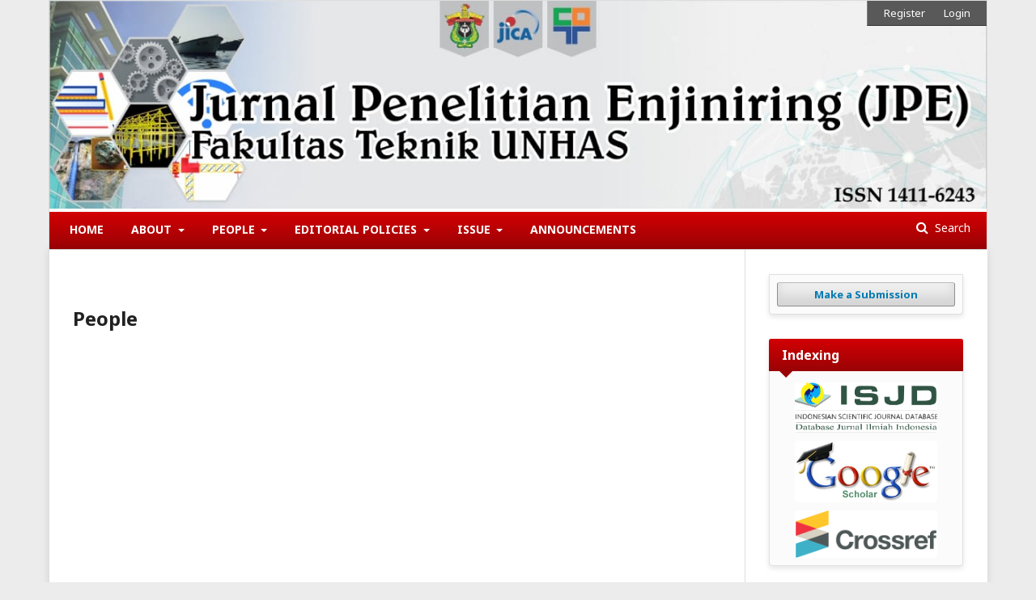

--- FILE ---
content_type: text/html; charset=utf-8
request_url: https://cot.unhas.ac.id/journals/index.php/jpe/navigationMenu/view/people
body_size: 2644
content:

<!DOCTYPE html>
<html lang="en-US" xml:lang="en-US">
<head>
	<meta http-equiv="Content-Type" content="text/html; charset=utf-8">
	<meta name="viewport" content="width=device-width, initial-scale=1.0">
	<title>
		People
							| Jurnal Penelitian Enjiniring
			</title>

	
<meta name="generator" content="Open Journal Systems 3.1.0.0">
	<link rel="stylesheet" href="https://cot.unhas.ac.id/journals/index.php/jpe/$$$call$$$/page/page/css?name=stylesheet" type="text/css" /><link rel="stylesheet" href="//fonts.googleapis.com/css?family=Noto+Sans:400,400italic,700,700italic" type="text/css" /><link rel="stylesheet" href="https://cdnjs.cloudflare.com/ajax/libs/font-awesome/4.7.0/css/font-awesome.css" type="text/css" /><link rel="stylesheet" href="https://cot.unhas.ac.id/journals/public/journals/2/styleSheet.css" type="text/css" />
</head><body class="pkp_page_navigationMenu pkp_op_view has_site_logo" dir="ltr">

	<div class="cmp_skip_to_content">
		<a href="#pkp_content_main">Skip to main content</a>
		<a href="#pkp_content_nav">Skip to main navigation menu</a>
		<a href="#pkp_content_footer">Skip to site footer</a>
	</div>
	<div class="pkp_structure_page">

				<header class="pkp_structure_head" id="headerNavigationContainer" role="banner">
			<div class="pkp_head_wrapper">

				<div class="pkp_site_name_wrapper">
																<div class="pkp_site_name">
																		
																			<a href="https://cot.unhas.ac.id/journals/index.php/jpe/index" class="is_img">
								<img src="https://cot.unhas.ac.id/journals/public/journals/2/pageHeaderLogoImage_en_US.jpg" width="1280" height="284" alt="logo-jpe" />
							</a>
																	</div>
									</div>

													<nav class="pkp_navigation_primary_row" aria-label="Site Navigation">
						<div class="pkp_navigation_primary_wrapper">
														
	<ul id="navigationPrimary" class="pkp_navigation_primary pkp_nav_list">
								<li class="">
				<a href="http://cot.unhas.ac.id/journals/index.php/jpe">
					Home
				</a>
							</li>
								<li class="">
				<a href="https://cot.unhas.ac.id/journals/index.php/jpe/about">
					About
				</a>
									<ul>
																					<li class="">
									<a href="https://cot.unhas.ac.id/journals/index.php/jpe/about">
										About the Journal
									</a>
								</li>
																												<li class="">
									<a href="http://cot.unhas.ac.id/journals/index.php/jpe/focusandscope">
										Focus and Scope
									</a>
								</li>
																												<li class="">
									<a href="https://cot.unhas.ac.id/journals/index.php/jpe/navigationMenu/view/indexing">
										Indeks Jurnal
									</a>
								</li>
																		</ul>
							</li>
								<li class="">
				<a href="https://cot.unhas.ac.id/journals/index.php/jpe/navigationMenu/view/people">
					People
				</a>
									<ul>
																					<li class="">
									<a href="https://cot.unhas.ac.id/journals/index.php/jpe/about/editorialTeam">
										Editorial Team
									</a>
								</li>
																												<li class="">
									<a href="https://cot.unhas.ac.id/journals/index.php/jpe/navigationMenu/view/reviewer">
										Reviewer
									</a>
								</li>
																												<li class="">
									<a href="https://cot.unhas.ac.id/journals/index.php/jpe/about/contact">
										Contact
									</a>
								</li>
																		</ul>
							</li>
								<li class="">
				<a href="https://cot.unhas.ac.id/journals/index.php/jpe/navigationMenu/view/editorial-policies">
					Editorial Policies
				</a>
									<ul>
																					<li class="">
									<a href="https://cot.unhas.ac.id/journals/index.php/jpe/navigationMenu/view/publicationethics">
										Publication Ethics
									</a>
								</li>
																												<li class="">
									<a href="https://cot.unhas.ac.id/journals/index.php/jpe/navigationMenu/view/publicationfee">
										Publication Fees
									</a>
								</li>
																		</ul>
							</li>
								<li class="">
				<a href="https://cot.unhas.ac.id/journals/index.php/jpe/navigationMenu/view/issue">
					Issue
				</a>
									<ul>
																					<li class="">
									<a href="https://cot.unhas.ac.id/journals/index.php/jpe/issue/current">
										Current
									</a>
								</li>
																												<li class="">
									<a href="https://cot.unhas.ac.id/journals/index.php/jpe/issue/archive">
										Archives
									</a>
								</li>
																												<li class="">
									<a href="http://cot.unhas.ac.id/journals/index.php/jpe/search/authors">
										Indeks Penulis
									</a>
								</li>
																		</ul>
							</li>
								<li class="">
				<a href="https://cot.unhas.ac.id/journals/index.php/jpe/announcement">
					Announcements
				</a>
							</li>
			</ul>


															<form class="pkp_search" action="https://cot.unhas.ac.id/journals/index.php/jpe/search/search" method="post" role="search">
		<input type="hidden" name="csrfToken" value="e24b40efd7ed0e291d8f043a23d50fd3">
		<input name="query" value="" type="text" aria-label="Search Query">
		<button type="submit">
			Search
		</button>
		<div class="search_controls" aria-hidden="true">
			<a href="https://cot.unhas.ac.id/journals/index.php/jpe/search/search" class="headerSearchPrompt search_prompt" aria-hidden="true">
				Search
			</a>
			<a href="#" class="search_cancel headerSearchCancel" aria-hidden="true"></a>
			<span class="search_loading" aria-hidden="true"></span>
		</div>
</form>
						</div>
					</nav>
								<nav class="pkp_navigation_user_wrapper" id="navigationUserWrapper" aria-label="User Navigation">
					
	<ul id="navigationUser" class="pkp_navigation_user pkp_nav_list">
								<li class="profile">
				<a href="https://cot.unhas.ac.id/journals/index.php/jpe/user/register">
					Register
				</a>
							</li>
								<li class="profile">
				<a href="https://cot.unhas.ac.id/journals/index.php/jpe/login">
					Login
				</a>
							</li>
										</ul>

				</nav>
			</div><!-- .pkp_head_wrapper -->
		</header><!-- .pkp_structure_head -->

						<div class="pkp_structure_content has_sidebar">
			<div id="pkp_content_main" class="pkp_structure_main" role="main">
<h1 class="page_title">People</h1>
<div class="page">
    
</div>


	</div><!-- pkp_structure_main -->

				
					<div class="pkp_structure_sidebar left" role="complementary" aria-label="Sidebar">
				<div class="pkp_block block_make_submission">
	<div class="content">
		<a class="block_make_submission_link" href="https://cot.unhas.ac.id/journals/index.php/jpe/about/submissions">
			Make a Submission
		</a>
	</div>
</div><div class="pkp_block block_custom" id="customblock-Indexing">
	<div class="content">
		<p><span class="mytitle">Indexing</span></p>
<div class="linkimages">
<p><a title="ISJD" href="http://isjd.pdii.lipi.go.id/" target="_blank" rel="noopener"><img src="http://cot.unhas.ac.id/journals/public/site/images/jurnal_admin/ISJD1.png"></a></p>
<p><img src="http://cot.unhas.ac.id/journals/public/site/images/jurnal_admin/google_scholar1.jpg"></p>
<p><img src="http://cot.unhas.ac.id/journals/public/site/images/jurnal_admin/CrossRef11.png"></p>
</div>
	</div>
</div><div class="pkp_block block_custom" id="customblock-Plagiarism">
	<div class="content">
		<p><span class="mytitle">Plagiarism and Reference Tools</span></p>
<div class="linkimages">
<p><img src="/journals/public/site/images/jurnal_admin/turnitin.png"></p>
<p><img src="/journals/public/site/images/jurnal_admin/ithenticate.jpg"></p>
<p><img src="/journals/public/site/images/jurnal_admin/Mendeley.png"></p>
<p><img src="/journals/public/site/images/jurnal_admin/logo-grammarly.png"></p>
</div>
	</div>
</div><div class="pkp_block block_information">
	<span class="title">Information</span>
	<div class="content">
		<ul>
							<li>
					<a href="https://cot.unhas.ac.id/journals/index.php/jpe/information/readers">
						For Readers
					</a>
				</li>
										<li>
					<a href="https://cot.unhas.ac.id/journals/index.php/jpe/information/authors">
						For Authors
					</a>
				</li>
										<li>
					<a href="https://cot.unhas.ac.id/journals/index.php/jpe/information/librarians">
						For Librarians
					</a>
				</li>
					</ul>
	</div>
</div>
<div class="pkp_block block_custom" id="customblock-Visitor">
	<div class="content">
		<p><span class="mytitle">Visitors</span></p>
<p><a href="https://info.flagcounter.com/CEbH"><img src="https://s05.flagcounter.com/count2/CEbH/bg_FFFFFF/txt_000000/border_CCCCCC/columns_2/maxflags_10/viewers_3/labels_1/pageviews_1/flags_0/percent_0/" alt="Flag Counter" border="0"></a></p>
	</div>
</div>
			</div><!-- pkp_sidebar.left -->
			</div><!-- pkp_structure_content -->

<div id="pkp_content_footer" class="pkp_structure_footer_wrapper" role="contentinfo">

	<div class="pkp_structure_footer">

					<div class="pkp_footer_content">
				<p>Jurnal ini diterbitkan dan dikelola of Center of Technology, Fakultas Teknik, Universitas Hasanuddin</p>
			</div>
		
		<div class="pkp_brand_footer" role="complementary">
			<a href="https://cot.unhas.ac.id/journals/index.php/jpe/about/aboutThisPublishingSystem">
				<img alt="About this Publishing System" src="https://cot.unhas.ac.id/journals/templates/images/ojs_brand.png">
			</a>
		</div>
	</div>
</div><!-- pkp_structure_footer_wrapper -->

</div><!-- pkp_structure_page -->

<script src="//ajax.googleapis.com/ajax/libs/jquery/1.11.0/jquery.min.js" type="text/javascript"></script><script src="//ajax.googleapis.com/ajax/libs/jqueryui/1.11.0/jquery-ui.min.js" type="text/javascript"></script><script src="https://cot.unhas.ac.id/journals/lib/pkp/js/lib/jquery/plugins/jquery.tag-it.js" type="text/javascript"></script><script src="https://cot.unhas.ac.id/journals/plugins/themes/default/js/lib/popper/popper.js" type="text/javascript"></script><script src="https://cot.unhas.ac.id/journals/plugins/themes/default/js/lib/bootstrap/util.js" type="text/javascript"></script><script src="https://cot.unhas.ac.id/journals/plugins/themes/default/js/lib/bootstrap/dropdown.js" type="text/javascript"></script><script src="https://cot.unhas.ac.id/journals/plugins/themes/default/js/main.js" type="text/javascript"></script>


</body>
</html>

--- FILE ---
content_type: text/css
request_url: https://cot.unhas.ac.id/journals/public/journals/2/styleSheet.css
body_size: 8640
content:
a:hover, a:focus {
	color: #e50000;
}
a {
	color: #b20000;
}
.additional_content {
	order: -1;
}
.page_index_journal {
	display: flex;
	flex-direction: column;
}
.pkp_structure_head {
	border-bottom: none;
}
.pkp_navigation_primary_wrapper, .pkp_structure_content.has_sidebar {
	background: #fff;
}
/*.pkp_structure_content.has_sidebar {
	border-right: 1px solid #ddd;
}*/
.pkp_navigation_primary {
	padding: 0 10px;
}
.pkp_navigation_user {
	width: auto;
	margin: 0;
	padding: 0 10px;
	background: #595959;
	border-left: 1px solid #818181;
	border-bottom: 1px solid #35312f;
}
.pkp_navigation_user_wrapper {
  position: absolute;
  top: 0;
  right: 0;
  left: auto;
  padding-left: 0;
  padding-right: 0;
}
.pkp_navigation_user > li:last-child > a {
	padding-right: 10px;
}
.pkp_head_wrapper {
	background: #033c5c;
}
.pkp_head_wrapper {
	border: 1px solid #ddd;
}
.pkp_site_name .is_img img {
    width: 100% !important;
    max-height: 100% !important;
}
.pkp_site_name > a {
	padding: 0 !important;
}
.pkp_navigation_primary_wrapper {
	/*background: #2c5399;*/
	/* Permalink - use to edit and share this gradient: http://colorzilla.com/gradient-editor/#d30003+0,990305+100 */
background: #d30003; /* Old browsers */
background: -moz-linear-gradient(top, #d30003 0%, #990305 100%); /* FF3.6-15 */
background: -webkit-linear-gradient(top, #d30003 0%,#990305 100%); /* Chrome10-25,Safari5.1-6 */
background: linear-gradient(to bottom, #d30003 0%,#990305 100%); /* W3C, IE10+, FF16+, Chrome26+, Opera12+, Safari7+ */
filter: progid:DXImageTransform.Microsoft.gradient( startColorstr='#d30003', endColorstr='#990305',GradientType=0 ); /* IE6-9 */border-top: 4px solid #fff;
}
.pkp_site_name_wrapper {
	padding: 0px;
	background-color: #8a0000;
background-image: url("data:image/svg+xml,%3Csvg xmlns='http://www.w3.org/2000/svg' width='52' height='52' viewBox='0 0 52 52'%3E%3Cpath fill='%23bb0000' fill-opacity='0.32' d='M0 17.83V0h17.83a3 3 0 0 1-5.66 2H5.9A5 5 0 0 1 2 5.9v6.27a3 3 0 0 1-2 5.66zm0 18.34a3 3 0 0 1 2 5.66v6.27A5 5 0 0 1 5.9 52h6.27a3 3 0 0 1 5.66 0H0V36.17zM36.17 52a3 3 0 0 1 5.66 0h6.27a5 5 0 0 1 3.9-3.9v-6.27a3 3 0 0 1 0-5.66V52H36.17zM0 31.93v-9.78a5 5 0 0 1 3.8.72l4.43-4.43a3 3 0 1 1 1.42 1.41L5.2 24.28a5 5 0 0 1 0 5.52l4.44 4.43a3 3 0 1 1-1.42 1.42L3.8 31.2a5 5 0 0 1-3.8.72zm52-14.1a3 3 0 0 1 0-5.66V5.9A5 5 0 0 1 48.1 2h-6.27a3 3 0 0 1-5.66-2H52v17.83zm0 14.1a4.97 4.97 0 0 1-1.72-.72l-4.43 4.44a3 3 0 1 1-1.41-1.42l4.43-4.43a5 5 0 0 1 0-5.52l-4.43-4.43a3 3 0 1 1 1.41-1.41l4.43 4.43c.53-.35 1.12-.6 1.72-.72v9.78zM22.15 0h9.78a5 5 0 0 1-.72 3.8l4.44 4.43a3 3 0 1 1-1.42 1.42L29.8 5.2a5 5 0 0 1-5.52 0l-4.43 4.44a3 3 0 1 1-1.41-1.42l4.43-4.43a5 5 0 0 1-.72-3.8zm0 52c.13-.6.37-1.19.72-1.72l-4.43-4.43a3 3 0 1 1 1.41-1.41l4.43 4.43a5 5 0 0 1 5.52 0l4.43-4.43a3 3 0 1 1 1.42 1.41l-4.44 4.43c.36.53.6 1.12.72 1.72h-9.78zm9.75-24a5 5 0 0 1-3.9 3.9v6.27a3 3 0 1 1-2 0V31.9a5 5 0 0 1-3.9-3.9h-6.27a3 3 0 1 1 0-2h6.27a5 5 0 0 1 3.9-3.9v-6.27a3 3 0 1 1 2 0v6.27a5 5 0 0 1 3.9 3.9h6.27a3 3 0 1 1 0 2H31.9z'%3E%3C/path%3E%3C/svg%3E");
}
.pkp_navigation_primary > li > a {
	margin: 0 0 4px;
	padding: 12px 15px 10px;
	-webkit-transition: all 0.3s ease;
	-moz-transition: all 0.3s ease;
	-ms-transition: all 0.3s ease;
	-o-transition: all 0.3s ease;
	transition: all 0.3s ease;
	border: none;
}
.pkp_navigation_primary > li > a:hover {
/* Permalink - use to edit and share this gradient: http://colorzilla.com/gradient-editor/#ffffff+0,eeeeee+100 */
background: #ffffff; /* Old browsers */
background: -moz-linear-gradient(top, #ffffff 0%, #eeeeee 100%); /* FF3.6-15 */
background: -webkit-linear-gradient(top, #ffffff 0%,#eeeeee 100%); /* Chrome10-25,Safari5.1-6 */
background: linear-gradient(to bottom, #ffffff 0%,#eeeeee 100%); /* W3C, IE10+, FF16+, Chrome26+, Opera12+, Safari7+ */
filter: progid:DXImageTransform.Microsoft.gradient( startColorstr='#ffffff', endColorstr='#eeeeee',GradientType=0 ); /* IE6-9 */
	color: #333;
	border-radius: 0 0 4px 4px;
	border: none;
}
body, .pkp_structure_head, .pkp_structure_footer_wrapper {
	background: url(https://www.toptal.com/designers/subtlepatterns/patterns/paper.png) repeat 0 0 #ececec;
}
#pkpDropdown4 {
	color: #fff;
}
.pkp_navigation_primary > li > a {
	font-weight: bold;
	text-transform: uppercase;
}
.pkp_structure_content.has_sidebar, .pkp_structure_footer {
	box-shadow: 0 0 10px rgba(0,0,0,0.1);
}
.pkp_brand_footer {
	display: none;
}
.pkp_structure_footer {
	background: #323030;
	color: #929292;
}
.has_site_logo .pkp_head_wrapper {
	padding-top: 0;
}
.pkp_block {
	padding: 0 30px;
	margin: 0 0 30px;
}
.pkp_block .title, .pkp_block .mytitle {
	padding: 10px 16px;
	/* Permalink - use to edit and share this gradient: http://colorzilla.com/gradient-editor/#d30003+0,990305+100 */
background: #d30003; /* Old browsers */
background: -moz-linear-gradient(top, #d30003 0%, #990305 100%); /* FF3.6-15 */
background: -webkit-linear-gradient(top, #d30003 0%,#990305 100%); /* Chrome10-25,Safari5.1-6 */
background: linear-gradient(to bottom, #d30003 0%,#990305 100%); /* W3C, IE10+, FF16+, Chrome26+, Opera12+, Safari7+ */
filter: progid:DXImageTransform.Microsoft.gradient( startColorstr='#d30003', endColorstr='#990305',GradientType=0 ); /* IE6-9 */
	color: #fff;
	position: relative;
	border-radius: 3px 3px 0 0;
}
.pkp_block .title{
	margin-bottom: 0;
}
.pkp_block .title::before, .pkp_block .mytitle::before {
	width: 0;
	height: 0;
	content: "";
	position: absolute;
	bottom: -8px;
	left: 13px;
	border-top: 8px solid #990305;
	border-left: 8px solid transparent;
	border-right: 8px solid transparent;
}
.pkp_block .mytitle {
	display: block;
	margin-left: -10px;
	margin-right: -10px;
	margin-top: -10px;
	font-size: 16px;
	font-weight: 700;
	line-height: 20px;
}
.pkp_block .content {
	padding: 9px;
	border-right: 1px solid #e0e0e0;
	border-bottom: 1px solid #e0e0e0;
	border-left: 1px solid #e0e0e0;
	background: #fbfbfb;
	border-top: 1px solid #e0e0e0;
	box-shadow: 0 3px 6px rgba(0,0,0,0.1);
	border-radius: 0 0 4px 4px;
}
.pkp_block .content ul li {
  border-bottom: 1px solid #e0e0e0;
}
.pkp_block .content ul li:last-child {
  border: none;
}
.obj_article_summary {
	padding: 10px;
/* Permalink - use to edit and share this gradient: http://colorzilla.com/gradient-editor/#eeeeee+0,ffffff+0,eeeeee+100 */
background: #eeeeee; /* Old browsers */
background: -moz-linear-gradient(top, #eeeeee 0%, #ffffff 0%, #eeeeee 100%); /* FF3.6-15 */
background: -webkit-linear-gradient(top, #eeeeee 0%,#ffffff 0%,#eeeeee 100%); /* Chrome10-25,Safari5.1-6 */
background: linear-gradient(to bottom, #eeeeee 0%,#ffffff 0%,#eeeeee 100%); /* W3C, IE10+, FF16+, Chrome26+, Opera12+, Safari7+ */
filter: progid:DXImageTransform.Microsoft.gradient( startColorstr='#eeeeee', endColorstr='#eeeeee',GradientType=0 ); /* IE6-9 */
	border: 1px solid #e0e0e0;
	border-radius: 4px;
}
/*.galleys h2 {
	border-bottom: 1px solid #e0e0e0;
	padding: 0 0 8px 15px;
	border-left: 6px solid #eee;
	font-size: 25px;
}*/
.pkp_structure_main h2, .galleys h2 {
	padding: 10px;
	border-radius: 3px;
	font-size: 25px;
	/* Permalink - use to edit and share this gradient: http://colorzilla.com/gradient-editor/#d30003+0,990305+100 */
background: #d30003 !important; /* Old browsers */
background: -moz-linear-gradient(top, #d30003 0%, #990305 100%) !important; /* FF3.6-15 */
background: -webkit-linear-gradient(top, #d30003 0%,#990305 100%) !important; /* Chrome10-25,Safari5.1-6 */
background: linear-gradient(to bottom, #d30003 0%,#990305 100%) !important; /* W3C, IE10+, FF16+, Chrome26+, Opera12+, Safari7+ */
filter: progid:DXImageTransform.Microsoft.gradient( startColorstr='#d30003', endColorstr='#990305',GradientType=0 ); /* IE6-9 */
	color: #fff !important;
	position: relative;
}
.pkp_structure_main h2::before{
	width: 0;
	height: 0;
	content: "";
	position: absolute;
	bottom: -8px;
	left: 13px;
	border-top: 8px solid #990305;
	border-left: 8px solid transparent;
	border-right: 8px solid transparent;
}
.pkp_nav_list ul {
	margin: -3px 0 0;
}
.block_make_submission a {
	width: 100%;
	text-align: center;
}
.pkp_navigation_user > li > a:hover {
  text-decoration: underline;
  color: #303030;
}
.pkp_navigation_user a {
  transition: all 0.3s ease;
}
.linkimages p {
  margin: 0 0 10px;
}
.linkimages p img {
  max-width: 80%;
  margin: 0 auto;
  text-align: center;
  display: block;
  background: #fff;
  border-radius: 4px;
  transition: all 0.3s ease;
}
.linkimages p img:hover {
  box-shadow: 2px 2px 5px rgba(0,0,0,0.3);
  cursor: pointer;
}